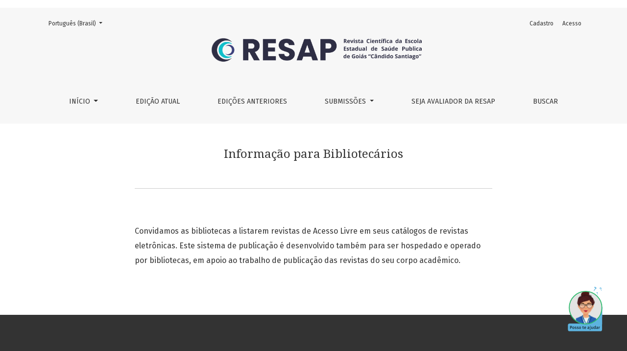

--- FILE ---
content_type: text/html; charset=utf-8
request_url: https://www.revista.esap.go.gov.br/index.php/resap/information/librarians
body_size: 5155
content:



	

<!DOCTYPE html>
<html lang="pt-BR" xml:lang="pt-BR">
<head>
	<meta charset="utf-8">
	<meta name="viewport" content="width=device-width, initial-scale=1.0">
	<title>
		Informação para Bibliotecários
							| Revista Científica da Escola Estadual de Saúde Pública de Goiás *Cândido Santiago*
			</title>
<link href="https://fonts.googleapis.com/icon?family=Material+Icons" rel="stylesheet">
    <link href="https://fonts.googleapis.com/css2?family=Ubuntu:wght@400;500;700&display=swap" rel="stylesheet">
    <link href="https://fonts.googleapis.com/css2?family=Doppio+One&display=swap" rel="stylesheet">
	
<link rel="icon" href="https://www.revista.esap.go.gov.br/public/journals/1/favicon_pt_BR.ico">
<meta name="generator" content="Open Journal Systems 3.2.0.3">

	<link rel="stylesheet" href="https://fonts.googleapis.com/css?family=Droid+Serif:200,200i,400,400i|Fira+Sans:300,300i,400,400i,700,700i" type="text/css" /><link rel="stylesheet" href="https://cdn.jsdelivr.net/npm/bootstrap@4.5.3/dist/css/bootstrap.min.css?v=3.2.0.3" type="text/css" /><link rel="stylesheet" href="https://use.fontawesome.com/releases/v5.6.1/css/all.css?v=3.2.0.3" type="text/css" /><link rel="stylesheet" href="https://www.revista.esap.go.gov.br/index.php/resap/$$$call$$$/page/page/css?name=stylesheet" type="text/css" />
</head>
<body dir="ltr">

<div  class="btn-flutuante"  id="ativarChat" style="width:100px;height:100px;">
	<img  src="https://llm.saude.go.gov.br/susi/static/imagens/materiais/chat/SVG/Chat Hover.svg"  alt="ChatButton"  style="width:100%; height:100%;">
</div>

<header class="main-header">
<p></p>
	<div class="container">

		<div class="sr-only">Informação para Bibliotecários</div>

	<div class="navbar-logo">
		<a href="	https://www.revista.esap.go.gov.br/index.php/resap/index
"><img src="https://www.revista.esap.go.gov.br/public/journals/1/pageHeaderLogoImage_pt_BR.png"alt="##common.pageHeaderLogo.altText##"class="img-fluid"></a>
	</div>

		<nav class="navbar navbar-expand-lg navbar-light">
		<a class="navbar-brand" href="	https://www.revista.esap.go.gov.br/index.php/resap/index
"><img src="https://www.revista.esap.go.gov.br/public/journals/1/pageHeaderLogoImage_pt_BR.png"alt="##common.pageHeaderLogo.altText##"class="img-fluid"></a>
		<button class="navbar-toggler" type="button" data-toggle="collapse" data-target="#main-navbar"
		        aria-controls="main-navbar" aria-expanded="false"
		        aria-label="Alternar navegação">
			<span class="navbar-toggler-icon"></span>
		</button>

		<div class="collapse navbar-collapse justify-content-md-center" id="main-navbar">
																		<ul id="primaryNav" class="navbar-nav">
																					<li class="nav-item nmi_type_custom dropdown">
				<a href="https://www.revista.esap.go.gov.br/index.php/resap/sobre"
					class="nav-link dropdown-toggle"
											id="navMenuDropdown0"
						data-toggle="dropdown"
						aria-haspopup="true"
						aria-expanded="false"
									>
					Início
				</a>
									<div class="dropdown-menu" aria-labelledby="navMenuDropdown0">
																					<a class="dropdown-item" href="https://www.revista.esap.go.gov.br/index.php/resap/about">
									Sobre a revista
								</a>
																												<a class="dropdown-item" href="https://www.revista.esap.go.gov.br/index.php/resap/about/editorialTeam">
									Equipe Editorial
								</a>
																												<a class="dropdown-item" href="https://www.revista.esap.go.gov.br/index.php/resap/avaliadores">
									Corpo de Avaliadores
								</a>
																												<a class="dropdown-item" href="https://www.revista.esap.go.gov.br/index.php/resap/conselho">
									Conselho Editorial
								</a>
																												<a class="dropdown-item" href="https://www.revista.esap.go.gov.br/index.php/resap/announcement">
									Notícias
								</a>
																												<a class="dropdown-item" href="https://www.revista.esap.go.gov.br/index.php/resap/contato">
									Contato
								</a>
																		</div>
							</li>
														<li class="nav-item nmi_type_remote_url">
				<a href="http://www.revista.esap.go.gov.br/index.php/resap"
					class="nav-link"
									>
					Edição Atual
				</a>
							</li>
														<li class="nav-item nmi_type_archives">
				<a href="https://www.revista.esap.go.gov.br/index.php/resap/issue/archive"
					class="nav-link"
									>
					Edições Anteriores
				</a>
							</li>
																					<li class="nav-item nmi_type_submissions dropdown">
				<a href="https://www.revista.esap.go.gov.br/index.php/resap/about/submissions"
					class="nav-link dropdown-toggle"
											id="navMenuDropdown3"
						data-toggle="dropdown"
						aria-haspopup="true"
						aria-expanded="false"
									>
					Submissões
				</a>
									<div class="dropdown-menu" aria-labelledby="navMenuDropdown3">
																					<a class="dropdown-item" href="https://www.revista.esap.go.gov.br/index.php/resap/about/submissions">
									Nova submissão
								</a>
																												<a class="dropdown-item" href="https://www.revista.esap.go.gov.br/index.php/resap/carta-encaminhamento">
									Declaração de Direitos Autorais
								</a>
																												<a class="dropdown-item" href="https://www.revista.esap.go.gov.br/index.php/resap/suplementos">
									Orientações para Submissão de Suplementos
								</a>
																		</div>
							</li>
														<li class="nav-item nmi_type_custom">
				<a href="https://www.revista.esap.go.gov.br/index.php/resap/avaliador"
					class="nav-link"
									>
					Seja Avaliador da RESAP
				</a>
							</li>
														<li class="nav-item nmi_type_search">
				<a href="https://www.revista.esap.go.gov.br/index.php/resap/search/search"
					class="nav-link"
									>
					Buscar
				</a>
							</li>
			</ul>

			
										<ul id="primaryNav-userNav" class="navbar-nav">
														<li class="nav-item nmi_type_user_register">
				<a href="https://www.revista.esap.go.gov.br/index.php/resap/user/register"
					class="nav-link"
									>
					Cadastro
				</a>
							</li>
														<li class="nav-item nmi_type_user_login">
				<a href="https://www.revista.esap.go.gov.br/index.php/resap/login"
					class="nav-link"
									>
					Acesso
				</a>
							</li>
										</ul>

				<div id="languageSmallNav" class="dropdown language-toggle">
		<button class="btn dropdown-toggle" type="button" id="languageToggleMenulanguageSmallNav" data-toggle="dropdown" aria-haspopup="true" aria-expanded="false">
			<span class="sr-only">Mudar o idioma. O atual é:</span>
			Português (Brasil)
		</button>
		<div class="dropdown-menu" aria-labelledby="languageToggleMenulanguageSmallNav">
																			<a class="dropdown-item" href="https://www.revista.esap.go.gov.br/index.php/resap/user/setLocale/en_US?source=%2Findex.php%2Fresap%2Finformation%2Flibrarians">
						English
					</a>
									</div>
	</div>
		</div>
	</nav>

			<ul id="userNav" class="navbar-nav">
														<li class="nav-item nmi_type_user_register">
				<a href="https://www.revista.esap.go.gov.br/index.php/resap/user/register"
					class="nav-link"
									>
					Cadastro
				</a>
							</li>
														<li class="nav-item nmi_type_user_login">
				<a href="https://www.revista.esap.go.gov.br/index.php/resap/login"
					class="nav-link"
									>
					Acesso
				</a>
							</li>
										</ul>


			<div id="languageLargeNav" class="dropdown language-toggle">
		<button class="btn dropdown-toggle" type="button" id="languageToggleMenulanguageLargeNav" data-toggle="dropdown" aria-haspopup="true" aria-expanded="false">
			<span class="sr-only">Mudar o idioma. O atual é:</span>
			Português (Brasil)
		</button>
		<div class="dropdown-menu" aria-labelledby="languageToggleMenulanguageLargeNav">
																			<a class="dropdown-item" href="https://www.revista.esap.go.gov.br/index.php/resap/user/setLocale/en_US?source=%2Findex.php%2Fresap%2Finformation%2Flibrarians">
						English
					</a>
									</div>
	</div>

	</div>
</header>

<div class="container page-information">
	<div class="row page-header justify-content-md-center">
		<div class="col-md-8">
			<h1>Informação para Bibliotecários</h1>
		</div>
	</div>
	<div class="row justify-content-md-center">
		<div class="col-md-8">
			<div class="page-content">
				<p>Convidamos as bibliotecas a listarem revistas de Acesso Livre em seus catálogos de revistas eletrônicas. Este sistema de publicação é desenvolvido também para ser hospedado e operado por bibliotecas, em apoio ao trabalho de publicação das revistas do seu corpo acadêmico. </p>
				<p>
									</p>
			</div>
		</div>
	</div>
</div>

<footer class="site-footer">
	<div class="container site-footer-sidebar" role="complementary"
	     aria-label="Barra lateral">
		<div class="row">
			
		</div>
	</div>
	<div class="container site-footer-content">
		<div class="row">
							<div class="col-md site-footer-content align-self-center">
					<p><strong><img src="https://www.revista.esap.go.gov.br/public/site/images/thiagoricco/assinatura-completa-maro-2023-ses-02.png" alt="" width="350" height="62" /></strong></p>
<p><strong>COORDENAÇÃO DE GESTÃO DO CONHECIMENTO</strong><br /><strong>ESCOLA DE SAÚDE DE GOIÁS</strong><br />Rua 26, 521 - Bairro Santo Antônio<br />Goiânia - Goiás – Brasil<br />CEP: 74853-070<br />Tel: +55 (62) 3201 3437<br />revistaresap@gmail.com<br /><img src="https://www.revista.esap.go.gov.br/public/site/images/thiagoricco/reviso-rpida-9.png" alt="" width="850" height="110" /></p>
				</div>
			
			<div class="col-md col-md-2 align-self-center text-right" role="complementary">
				<a href="https://www.revista.esap.go.gov.br/index.php/resap/about/aboutThisPublishingSystem">
					<img class="footer-brand-image" alt="Sobre este sistema de publicação"
					     src="https://www.revista.esap.go.gov.br/templates/images/ojs_brand_white.png">
				</a>
			</div>
		</div>
	</div>
</footer><!-- pkp_structure_footer_wrapper -->


<div id="loginModal" class="modal fade" tabindex="-1" role="dialog">
	<div class="modal-dialog" role="document">
		<div class="modal-content">
			<div class="modal-body">
				<button type="button" class="close" data-dismiss="modal" aria-label="Close">
					<span aria-hidden="true">&times;</span>
				</button>
							<form class="form-login" method="post" action="https://www.revista.esap.go.gov.br/index.php/resap/login/signIn">
	<input type="hidden" name="csrfToken" value="8e24c66e781bdf9b7b786c5a1c34cc03">
	<input type="hidden" name="source" value=""/>

	<fieldset>
		<div class="form-group form-group-username">
			<label for="usernameModal">
				Usuário
				<span class="required" aria-hidden="true">*</span>
				<span class="sr-only">
					Obrigatório
				</span>
			</label>
			<input type="text" class="form-control" name="username" id="usernameModal" value=""
			       maxlength="32" required>
		</div>
		<div class="form-group form-group-password">
			<label for="passwordModal">
				Senha
				<span class="required" aria-hidden="true">*</span>
				<span class="sr-only">
					Obrigatório
				</span>
			</label>
			<input type="password" class="form-control" name="password" id="passwordModal" value=""
			       maxlength="32" required>
		</div>
		<div class="row">
			<div class="col-md-6">
				<div class="form-group form-group-forgot">
					<small class="form-text">
						<a href="https://www.revista.esap.go.gov.br/index.php/resap/login/lostPassword">
							Esqueceu a senha?
						</a>
					</small>
				</div>
			</div>
			<div class="col-md-6">
				<div class="form-group form-check form-group-remember">
					<input type="checkbox" class="form-check-input" name="remember" id="rememberModal" value="1"
					       checked="$remember">
					<label for="rememberModal" class="form-check-label">
						<small class="form-text">
							Mantenha-me conectado
						</small>
					</label>
				</div>
			</div>
		</div>
		<div class="form-group form-group-buttons">
			<button class="btn btn-primary" type="submit">
				Acesso
			</button>
		</div>
					<div class="form-group form-group-register">
				Não possui registro?
								<a href="https://www.revista.esap.go.gov.br/index.php/resap/user/register?source=">
					Registrar-se aqui
				</a>
			</div>
			</fieldset>
</form>
			</div>
		</div>
	</div>
</div>

<script src="https://code.jquery.com/jquery-3.5.1.min.js?v=3.2.0.3" type="text/javascript"></script><script src="https://cdn.jsdelivr.net/npm/popper.js@1.16.1/dist/umd/popper.min.js?v=3.2.0.3" type="text/javascript"></script><script src="https://cdn.jsdelivr.net/npm/bootstrap@4.5.3/dist/js/bootstrap.min.js?v=3.2.0.3" type="text/javascript"></script><script src="https://www.revista.esap.go.gov.br/plugins/themes/healthSciences/js/main.js?v=3.2.0.3" type="text/javascript"></script><script src="https://www.revista.esap.go.gov.br/plugins/themes/healthSciences/libs/jquery-ui.min.js?v=3.2.0.3" type="text/javascript"></script><script src="https://www.revista.esap.go.gov.br/plugins/themes/healthSciences/libs/tag-it.min.js?v=3.2.0.3" type="text/javascript"></script>


<link href="https://fonts.googleapis.com/icon?family=Material+Icons" rel="stylesheet">
<script src="https://cdnjs.cloudflare.com/ajax/libs/materialize/1.0.0/js/materialize.min.js"></script>
<script src="https://cdn.jsdelivr.net/npm/axios/dist/axios.min.js"></script>
<script type="module">
	import ChatConfig from 'https://www.revista.esap.go.gov.br/plugins/themes/healthSciences/js/config_susi.js?t=20062024';
	import ChatModule from 'https://www.revista.esap.go.gov.br/plugins/themes/healthSciences/js/susiModule.js?t=171020242';
	const  chatModule = new  ChatModule(ChatConfig);
	document.getElementById('ativarChat').addEventListener('click', () => {
          document.getElementById('chatPopup').style.display = 'block';
          })
</script>
</body>
</html>


--- FILE ---
content_type: text/css
request_url: https://www.revista.esap.go.gov.br/public/journals/1/chat.css?t=20062024
body_size: 2727
content:
:root {
    --cor-principal: #5db3df;
    --cor-texto-principal: black;
    --cor-bloco-resposta: #fff6de;
    --cor-bloco-pergunta: #9ed1ec;
    --sb-track-color: #929292;
    --sb-thumb-color: #3e3e3e;
    --sb-size: 6px;    
}

/* @font-face {
    font-family: 'Ubuntu';
    src: local('Ubuntu'), 
         url('static/fontes/Ubuntu/Ubuntu-Regular.ttf') format('truetype'),
         url('static/fontes/Ubuntu/Ubuntu-Italic.ttf') format('truetype'),
         url('static/fontes/Ubuntu/Ubuntu-light.ttf') format('truetype'),
         url('static/fontes/Ubuntu/Ubuntu-LightItalic.ttf') format('truetype'),
         url('static/fontes/Ubuntu/Ubuntu-Medium.ttf') format('truetype'),
         url('static/fontes/Ubuntu/Ubuntu-MediumItalic.ttf') format('truetype'),
         url('static/fontes/Ubuntu/Ubuntu-Bold.ttf') format('truetype'),
         url('static/fontes/Ubuntu/Ubuntu-BoldItalic.ttf') format('truetype');
    font-weight: normal;
  }
  
@font-face {
    font-family: 'Doppio One';
    src: local('Doppio One'), 
         url('static/fontes/Doppio_One/DoppioOne-Regular.ttf') format('truetype');
    font-weight: normal;
  } */

/* fallback */
.chat-popup {
    position: fixed;
    bottom: 0;
    right: 15px;
    z-index: 3000;
    width: 350px;
    height: 500px;
    background-color: white;
    box-shadow: 0 4px 6px rgba(0,0,0,0.1);
    flex-direction: column;
    font-family: Arial, sans-serif;
    border-radius: 15px 15px 0 0;
}


.chat-header {
    background-color: var(--cor-principal);
    padding: 10px;
    display: flex;
    align-items: center;
    justify-content: space-between; 
    position: relative;
    border-radius: 15px 15px 0 0;
    z-index: 3001; 
}


.chat-header-title {
    color: var(--cor-texto-principal);
    margin-left: 140px;
    font-size: 20px;
    font-family: 'Doppio One', sans-serif;
}

.chat-header .chat-close-btn {
    position: absolute;
    top: 10px;
    right: 10px;
    background: none;
    border: none;
    color: var(--cor-texto-principal);
    font-size: 25px;
    cursor: pointer;
    padding: 0;
}

.susi-image {
    position: absolute;
    top: -35px; 
    left:-35px; 
    height: 100px; 
    width: 100px; 
    z-index: 3010; 
}

.chat-messages {
    overflow-y: auto;
    background-color: #ECE5DD; 
    border-bottom-left-radius: 0px; 
    border-bottom-right-radius: 0px; 
    height: 360px;
    overflow-y: auto; 
    overflow-x: hidden;
    flex-grow: 0; 
    margin: 0;
    padding: 10px;
}

.chat-messages::-webkit-scrollbar {
    width: var(--sb-size);
}
  
.chat-messages::-webkit-scrollbar-track {
    background: var(--sb-track-color);
    border-radius: 3px;
}
  
.chat-messages::-webkit-scrollbar-thumb {
    background: var(--sb-thumb-color);
    border-radius: 3px;
    border: 1px solid black;
}
  
@supports not selector(::-webkit-scrollbar) {
    .chat-messages {
        scrollbar-color: var(--sb-thumb-color)
                       var(--sb-track-color);
    }
}

.chat-input-container {
    display: flex;
    justify-content: space-between; 
    align-items: center; 
    padding: 10px;
    border-top: 1px solid #ccc; 
}

textarea {
    width: 100%;
    padding: 10px;
    margin-right: 10px; 
    border: 1px solid #ccc;
    background: white;
    resize: none; 
    border-radius: 20px;
    box-sizing: border-box;
    outline: none; 
    font-size: 14px;
    flex-grow: 1;
    margin-right: 10px;
}

button#chat-btn_enviar {
    background: transparent;
    border: none;
    cursor: pointer;
    padding: 8px 16px;
    margin: 0; 
    font-size: 16px;
    line-height: 1;
}

button#chat-close-btn {
    background: transparent;
    right: 20px;
    color: var(--cor-texto-principal);
    border: none;
    cursor: pointer;
}

.chat-close-btn:hover,
.chat-close-btn:focus {
    color: red;
    text-decoration: none;
    cursor: pointer;
}

.chat-input-container .material-icons {
    left: 10px;
    font-size: 25px;
    background: transparent;
}

#chat-mensagens .s1 {
    text-align: center;
}

#chat-mensagens .s1 .badge {
    margin-left: 0;
    float:none;
    display: block;
}

#chat-mensagens .s1 .badge::after {
    content: '';
}

#chat-mensagens .mensagem {
    padding-top:10px;
    padding-bottom: 10px;
    font-size:16px;
    line-height: 130%!important;
    font-family: 'Ubuntu', sans-serif;
}


#chat-mensagens #text {
    border: solid 1px #dddddd;
    border-radius: 10px;
    padding:10px;
    background: #ffffff;
    position: relative;
}

#chat-mensagens .resposta  #text {
    float:left;
    margin-top: 2%;
    width: 75%;
    background-color: var(--cor-bloco-resposta);
}

#chat-mensagens .pergunta  #text {
    float:right;
    /* margin-top: 2%; */
    width: 75%;
    background: var(--cor-bloco-pergunta) !important;
    color: var(--cor-texto-principal);
}

#chat-mensagens p {
    margin: 10 !important;
    text-align: left;
}

#chat-mensagens .resposta .icone {
    float:left;
    width: 25%;
}

#chat-mensagens .resposta #text:before {
    top: 10px;
    bottom: auto;
    left: -15px;
    border-width: 10px 15px 10px 0;
    border-color: transparent #ddd;
    content: "";
    position: absolute;
    border-style: solid;
    display: block;
    width: 0;
}

#chat-mensagens .resposta #text:after {
    top: 12px;
    bottom: auto;
    left: -13px;
    border-width: 8px 13px 8px 0;
    border-color: transparent var(--cor-bloco-resposta);
    content: "";
    position: absolute;
    border-style: solid;
    display: block;
    width: 0;
}

#chat-mensagens .pergunta  #text:before {
    top: 10px;
    bottom: auto;
    right: -10px;
    border-width: 10px 0 15px 10px;
    border-color: transparent #ddd;
    content: "";
    position: absolute;
    border-style: solid;
    display: block;
    width: 0;
}

#chat-mensagens .pergunta  #text:after {
    top: 12px;
    bottom: auto;
    right: -8px;
    border-width: 8px 0 13px 8px;
    border-color: transparent var(--cor-bloco-pergunta);
    content: "";
    position: absolute;
    border-style: solid;
    display: block;
    width: 0;
}

#chat-mensagens .pergunta .hora {
    display: block;
    font-size: 12px;
    color: var(--sb-thumb-color);
    float: left;
}

#chat-mensagens .resposta .hora {
    display: block;
    font-size: 12px;
    color: var(--sb-thumb-color);
    float: right;
}

/* Configuração dos ícones de avaliação da resposta*/

.chat-eval-icons i {
    cursor: pointer;
    margin: 0 5px;
    font-size: 1.5rem;
    color: #ccc;
}

.chat-eval-icons i:hover {
    color: var(--cor-principal); 
}

.chat-eval-icons i.active {
    color: var(--cor-principal); 
}

/* Configuração do chat digitando */

.chat-typing-indicator {
    display: none; 
    justify-content: center;
    align-items: center;
}

.chat-typing-dot {
    width: 8px;
    height: 8px;
    border-radius: 50%;
    background-color: #9E9E9E;
    display: inline-block;
    margin: 0 2px;
    animation: typing 1.4s infinite;
}

.chat-typing-dot:nth-child(1) { animation-delay: 0s; }
.chat-typing-dot:nth-child(2) { animation-delay: 0.2s; }
.chat-typing-dot:nth-child(3) { animation-delay: 0.4s; }

@keyframes typing {
    0% { transform: translateY(0); }
    28% { transform: translateY(-6px); }
    44% { transform: translateY(0); }
}

@media only screen and (max-width: 425px) {
    .chat-popup {
        width: 100%;
        height: 100%;  
        margin-bottom: 0;    
        z-index: 3000;  
        right: 0;
    }
    .chat-messages {
        height: 76vh;
    }
}

#ativarChat {
    background: none;
    color: #0645AD;
    padding: 0;
    border: none;
    text-decoration: underline;
    cursor: pointer;
    display: inline;
    margin: 0;
    font-family: inherit;
    font-size: inherit;
}

.btn-flutuante {
    position: fixed;
    width: 100px;
    height: 100px;
    bottom: 40px;
    right: 40px;
    cursor: pointer;
    z-index: 1000;
}


--- FILE ---
content_type: application/javascript
request_url: https://www.revista.esap.go.gov.br/plugins/themes/healthSciences/js/config_susi.js?t=20062024
body_size: 1332
content:
var ChatConfig = {
    CSS_CONFIG: "https://www.revista.esap.go.gov.br/public/journals/1/chat.css?t=20062024",
    PERGUNTAS_EXEMPLO: "https://www.revista.esap.go.gov.br/plugins/themes/healthSciences/js/perguntas.js", // caminho do arquivo com exemplos de perguntas funcionais
    INDICE_RETRIEVAL: "susi-ojs-resap", // codigo de identificação do indice de retrieval (ex: susi-painel- + Codigo do painel no munka, etc.)
    INDICE_LOG: "log_rags",
    TIPO_INDEXADOR: "elasticsearch", // indexador padronizado do projeto (ex: elasticsearch, ChromaDB, etc.)
    PRODUTO: "susi", // nome do produto
    BUCKET: "susi-geral", // nome do bucket (ex: sei-processos-ses, susi-paineis, etc.)
    ADD_REFERENCE: true,
    RAILS: true,

    // URLS
    URL_CONTEXT: "https://llm.saude.go.gov.br/susi/getContext",
    URL_CONTEXT_RAILS: "https://llm.saude.go.gov.br/susi/getContextRails",
    URL_RESPONSE: "https://llm.saude.go.gov.br/susi/getResponse",
    URL_RESPONSE_RAILS: "https://llm.saude.go.gov.br/susi/getResponseRails",

    // URLS DESENVOLVIMENTO
    // URL_CONTEXT: "http://localhost:8000/getContext",
    // URL_RESPONSE: "http://localhost:8000/getResponse",
    // URL_CONTEXT_RAILS: "http://localhost:8000/getContextRails",
    // URL_RESPONSE_RAILS: "http://localhost:8000/getResponseRails",
}

export default ChatConfig


--- FILE ---
content_type: application/javascript
request_url: https://www.revista.esap.go.gov.br/plugins/themes/healthSciences/js/susiModule.js?t=171020242
body_size: 21203
content:
class ChatModule {
    constructor(config) {
        this.config = config;
        this.init();
        this.perguntas = {}
    }

    async init() {
        if (this.config.PERGUNTAS_EXEMPLO) {
            const perguntasModule = await import(this.config.PERGUNTAS_EXEMPLO);
            this.perguntas_exemplo = perguntasModule.default;
            this.perguntaAleatoria = this.perguntas_exemplo[Math.floor(Math.random() * this.perguntas_exemplo.length)];
        }

        this.loadCSS(this.config.CSS_CONFIG);
        this.initChat();
        this.setupEventListeners();
    }

    initChat() {
        let mensagemInicial;

        if (this.perguntas_exemplo) {
            mensagemInicial = `<p>Olá! Sou a Susi, uma assistente virtual que te ajuda com assuntos relacionados a esta página web. Tente fazer perguntas como <b>"${this.perguntaAleatoria}"</b> e eu vou te responder. É importante lembrar que, como sou uma inteligência artificial, qualquer informação que eu te der precisa ser verificada!</p>`;
        } else {
            mensagemInicial = `<p>Olá! Sou a Susi, uma assistente virtual que te ajuda com assuntos relacionados a esta página web. É importante lembrar que, como sou uma inteligência artificial, qualquer informação que eu te der precisa ser verificada!</p>`;
        }

        const chatHTML = `
        <div id="chatPopup" class="chat-popup">
        <img src="https://llm.saude.go.gov.br/susi/static/imagens/materiais/chat/SVG/Chat%20Default.svg" alt="Susi" class="susi-image">
            <div class="chat-header">
                <span class="chat-header-title">Susi</span>
                <button class="material-icons" id="chat-close-btn">close</button>
            </div>
            <div id="chat-mensagens" class="chat-messages">
                <div class="row mensagem" id="msg0">
                    <div class="col s10 resposta">
                        <div id="text">
                            ${mensagemInicial}
                        </div>
                    </div>
                </div>
                <!-- Outras mensagens serão exibidas aqui -->
            </div>
            <div class="chat-input-container">
                <textarea id="pergunta" placeholder="Faça uma pergunta..."></textarea>
                <button id="chat-btn_enviar">
                    <i class="material-icons">send</i>
                </button>
            </div>
        </div>
        `;
        document.body.insertAdjacentHTML("beforeend", chatHTML);
        this.chatPopup = document.getElementById('chatPopup');
        this.chatPopup.style.display = 'none';
    }

    loadCSS(href) {
        const cssLink = document.createElement("link");
        cssLink.href = href;
        cssLink.rel = "stylesheet";
        cssLink.type = "text/css";
        document.head.appendChild(cssLink);
    }

    setupEventListeners() {
        this.initLikeDislikeReportEvents();

        // Evento de clique para abrir o chat
        document.getElementById('ativarChat').addEventListener('click', () => {
            this.chatPopup.style.display = 'block';
        })

        // Evento de clique para fechar o chat
        this.chatPopup.querySelector('.chat-header button').addEventListener('click', () => {
            this.chatPopup.style.display = 'none';
        });

        // Evento de clique para enviar a pergunta
        const enviarBtn = this.chatPopup.querySelector('#chat-btn_enviar');
        enviarBtn.addEventListener('click', () => this.processarPergunta());

        // Evento de tecla Enter para enviar a pergunta
        const textarea = this.chatPopup.querySelector('#pergunta');

        textarea.addEventListener('keydown', (event) => {
            if (event.key === 'Enter' && !event.shiftKey) {
                event.preventDefault();
                this.processarPergunta();
            }
        });
    }

    initLikeDislikeReportEvents() {
        // Alternar a classe 'active' e outros comportamentos para ícones
        $(document).on('click', '.like-icon, .dislike-icon, .report-icon', (event) => {
            const $target = $(event.currentTarget);
            const iconClass = $target.attr('class').split(' ')[2];
            const messageId = $target.closest('.mensagem').attr('id');
            const isLikeIcon = iconClass === 'like-icon';
            const isDislikeIcon = iconClass === 'dislike-icon';
            const isReportIcon = iconClass === 'report-icon';

            if (isLikeIcon || isDislikeIcon) {
                const alreadyActive = $target.hasClass('active');
                $target.toggleClass('active');
                $target.siblings('.like-icon, .dislike-icon').removeClass('active');

                const likeStatus = isLikeIcon && !alreadyActive;
                const dislikeStatus = isDislikeIcon && !alreadyActive;

                this.atualizarStatusLog(messageId, likeStatus, dislikeStatus, '');
            }

            if (isReportIcon) {
                const instance = M.Modal.getInstance($('#modalReport'));
                instance.open();
                $('#modalReport').data('messageId', messageId);
            }
        });
    }

    getHora() {
        return Intl.DateTimeFormat('pt-BR', { hour: 'numeric', minute: 'numeric' }).format(new Date());
    }

    criarEstruturaPergunta(id, hora) {
        return "<div class='row mensagem' id='" + id + "'>" +
            "<div class='col s10 pergunta'>" +
            "<div id='text'><p></p><span class='hora'>" + hora + "</span></div>" +
            "</div>" +
            "</div>";
    }

    enviarPergunta(id, texto) {
        const mensagensDiv = $('#chat-mensagens');
        const hora = this.getHora();
        const estrutura = this.criarEstruturaPergunta(id, hora);
        mensagensDiv.append(estrutura);
        $("#" + id + " #text p").text(texto);
        mensagensDiv.animate({ scrollTop: mensagensDiv.prop("scrollHeight") }, 500);
    }

    criarEstruturaResposta(id, hora) {
        return `
            <div class="row mensagem" id="${id}">
                <div class="col s10 resposta">
                    <div id="text">
                        <div class="chat-typing-indicator" style="display: none;">
                            <span class="chat-typing-dot"></span>
                            <span class="chat-typing-dot"></span>
                            <span class="chat-typing-dot"></span>
                        </div>
                        <p style="display: none;"></p> 
                        <div class="avaliacao-hora" style="display: none;">
                            <span class="chat-eval-icons">
                                <i class="material-icons tooltiped like-icon" data-message-id="${id}" data-tooltip="Boa resposta">thumb_up</i>
                                <i class="material-icons tooltiped dislike-icon" data-message-id="${id}" data-tooltip="Resposta ruim">thumb_down</i>
                            </span>
                            <span class="hora">${hora}</span>
                        </div>
                    </div>
                </div>
            </div>
        `;
    }

    enviarResposta(id, texto) {
        const mensagensDiv = $('#chat-mensagens');
        const hora = this.getHora();
        const estrutura = this.criarEstruturaResposta(id, hora);
        mensagensDiv.append(estrutura);
        $("#" + id + " #text p").text(texto);
        $("#" + id + " #digitando").addClass("chat-typing-indicator");
        $("#" + id + " #digitando").html(`
            <div class="chat-typing-dot"></div>
            <div class="chat-typing-dot"></div>
            <div class="chat-typing-dot"></div>
        `);
        mensagensDiv.animate({ scrollTop: mensagensDiv.prop("scrollHeight") }, 500);
        this.inicializarTooltips();
    }

    iniciarAnimacaoDigitacao(id) {
        const mensagensDiv = $('#chat-mensagens');
        const hora = this.getHora();
        const estrutura = this.criarEstruturaResposta(id, hora);
        mensagensDiv.append(estrutura);
        $(`#${id} .chat-typing-indicator`).show();
        mensagensDiv.animate({ scrollTop: mensagensDiv.prop("scrollHeight") }, 500);
    }

    finalizarAnimacaoDigitacao(id, texto, htmlReferencias = '') {
        const mensagemDiv = $(`#${id}`);
        mensagemDiv.find('.chat-typing-indicator').hide();
    
        if (htmlReferencias) {
            texto += ` ${htmlReferencias}`;
        }
    
        texto = texto.replace(/\n/g, '<br>');
        
        mensagemDiv.find('p').html(texto).show();
        
        mensagemDiv.find('.avaliacao-hora').show();
        this.inicializarTooltips();
    }
    

    inicializarTooltips() {
        var tooltipElems = document.querySelectorAll('.tooltipped');
        var tooltipInstances = M.Tooltip.init(tooltipElems);
    }

    extrairInformacoes(retrieval) {
        return retrieval.map(item => {
            return {
                pdf_id: item._source.pdf_id,
                arquivo: item._source.arquivo,
                texto: item._source.chunks

            };
        });
    }

    async armazenarLog(produto, tipo_indexador, indice_log, indice_retrieval, id, pergunta, resposta, retrieval) {
        const logData = {
            produto: produto,
            tipo_indexador: tipo_indexador,
            indice_log: indice_log,
            indice_retrieval: indice_retrieval,
            id: id,
            pergunta: pergunta,
            resposta: resposta,
            like: false,
            dislike: false,
            reportTxt: '',
            retrieval: retrieval
        };

        try {
            const response = await fetch('https://llm.saude.go.gov.br/susi/armazenar-log/', {
                method: 'POST',
                headers: {
                    'Content-Type': 'application/json'
                },
                body: JSON.stringify(logData)
            });
            const data = await response.json();
            // console.log('Log armazenado:', data);
            this.perguntas[id] = { indice_log: indice_log, id: id };

        } catch (error) {
            console.error('Erro ao armazenar log:', error);
        }
    }

    async atualizarStatusLog(id, like, dislike, reportTxt) {
        var indice_log = this.perguntas[id] ? this.perguntas[id].indice_log : null;
        if (!indice_log) {
            console.error('Índice não encontrado para a pergunta com ID:', id);
            return;
        }

        const statusData = {
            like: like,
            dislike: dislike,
            reportTxt: reportTxt
        };

        try {
            const response = await fetch(`https://llm.saude.go.gov.br/susi/atualizar-status-log/${indice_log}/${id}`, {
                method: 'POST',
                headers: {
                    'Content-Type': 'application/json'
                },
                body: JSON.stringify(statusData)
            });
            const data = await response.json();
            console.log('Status atualizado:', data);
        } catch (error) {
            console.error('Erro ao atualizar status:', error);
        }
    }

    async criarAcordeaoDocumentos(documentos) {
        var acordeaoHtml = '<ul class="collapsible popout" data-collapsible="accordion">';
        var indice_base = this.config.INDICE_RETRIEVAL;
        var bucket = this.config.BUCKET;

        for (const [index, doc] of documentos.entries()) {
            var tituloDocumento = doc.arquivo.replace('.pdf', '').replace('.PDF', '').toUpperCase();
            var resumo = doc.texto;

            try {
                const response = await fetch('https://llm.saude.go.gov.br/susi/getPresignedUrl', {
                    method: 'POST',
                    headers: {
                        'Content-Type': 'application/json',
                    },
                    body: JSON.stringify({
                        bucket: bucket,
                        object_name: indice_base + '/' + doc.arquivo
                    })
                });

                if (!response.ok) {
                    throw new Error(`Erro ao obter URL presignado: ${response.statusText}`);
                }

                const data = await response.json();
                var link = data.url;

                acordeaoHtml += `
                <li>
                        <div class="collapsible-header">
                        <i class="material-icons">description</i>
                            ${index + 1} - ${tituloDocumento}
                        </div>
                        <div class="collapsible-body">
                            <span><strong>Documento N°:</strong> ${doc.pdf_id}</span>
                            <p>${resumo}</p>
                            <div class="center-align">
                                <a href="${link}" class="waves-effect waves-light btn-small" target="_blank">
                                <i class="material-icons right">open_in_new</i>Acessar Arquivo Original
                                </a>
                            </div>
                            </div>
                    </li>
                    `;
            } catch (error) {
                console.error("Falha ao carregar URL presignado", error);
            }
        }

        acordeaoHtml += '</ul>';

        return acordeaoHtml;
    }

    async gerarHtmlDeReferencias(referencias) {
        const referenciasUnicas = [...new Set(referencias)];
    
        const htmlReferencias = referenciasUnicas.map((ref, index) => {
            const superIndice = this.converterIndiceParaSuperIndice(index + 1);
            return `<a href="${ref}" target="_blank">${superIndice}</a>`;
        }).join(" ");
    
        return htmlReferencias;
    }
    
    converterIndiceParaSuperIndice(numero) {
        const superIndices = ["⁰", "¹", "²", "³", "⁴", "⁵", "⁶", "⁷", "⁸", "⁹"];
        return String(numero).split("").map(digito => superIndices[+digito] || digito).join("");
    }

    async processarPergunta() {
        $('#chat-mensagens').empty();
        var perguntas_exemplo = this.perguntas_exemplo || false;
        var addReference = this.config.ADD_REFERENCE || false;
        var rails = this.config.RAILS !== undefined ? this.config.RAILS : false;

        // Define urlContext e urlResponse com base no valor de RAILS
        var urlContext = rails ? this.config.URL_CONTEXT_RAILS : this.config.URL_CONTEXT;
        var urlResponse = rails ? this.config.URL_RESPONSE_RAILS : this.config.URL_RESPONSE;

        var textoUsuario = this.chatPopup.querySelector('#pergunta').value;
        var indice_retrieval = this.config.INDICE_RETRIEVAL;
        var indice_log = this.config.INDICE_LOG;
        var tipo_indexador = this.config.TIPO_INDEXADOR;
        var produto = this.config.PRODUTO;
        var retrieval_size = 50;
        var filter_context = true;

        if (!textoUsuario.trim()) {
            alert("Por favor, digite algo.");
            return;
        }

        var uniqueIdPergunta = "pergunta_" + produto + "_" + indice_retrieval + "_" + new Date().getTime();
        var uniqueIdResposta = "resposta_" + produto + "_" + indice_retrieval + "_" + new Date().getTime();

        this.enviarPergunta(uniqueIdPergunta, textoUsuario);
        this.iniciarAnimacaoDigitacao(uniqueIdResposta)

        document.getElementById('pergunta').disabled = true;
        document.getElementById('chat-btn_enviar').disabled = true;

        const getcontexto = await axios.post(urlContext, {
            message: textoUsuario,
            indice: indice_retrieval,
            tipo_indexador: tipo_indexador,
            retrieval_size: retrieval_size
        });
        var contexto = getcontexto.data.context;
        var retrieval = getcontexto.data.reranked_retrieval;
        var referencias = getcontexto.data.references;
        var documentosRecuperados = this.extrairInformacoes(retrieval);

        var htmlReferencias = await this.gerarHtmlDeReferencias(referencias);

        var messages = [
            {
                "role": "system",
                "content": "Você é a Susi, uma assistente virtual da Secretaria de Saúde do Estado de Goiás. Sua função é auxiliar pessoas com dúvidas pontuais."
            },
            {
                "role": "user",
                "content": textoUsuario
            },
            {
                "role": "system",
                "content": `Contexto Recuperado:\n${contexto}`
            },
            {
                "role": "user",
                "content": `Com base no contexto acima, responda: ${textoUsuario}`
            }
        ];
        
        // console.log('Mensagem do usuário:', textoUsuario);
        // console.log('Contexto:', contexto);
        // console.log('Exemplos:', perguntas_exemplo);

        try {
            if (rails) {
                const response = await axios.post(urlResponse, {messages: messages,
                                                                query: textoUsuario,
                                                                context: contexto,
                                                                examples: perguntas_exemplo,
                                                                filter_context: filter_context,
                                                                });
                                                        
                const mensagensEspecificas = [
                "Desculpe, não consegui recuperar informações relevantes para responder sua pergunta. Tente reformular a escrita para que eu consiga entender melhor. Se este problema persistir, é possível que eu ainda não tenha o conhecimento necessário para responder esta solicitação.",
                "Acredito que a pergunta enviada está fora do meu escopo de atuação. Se você acha que houve algum mal entendido, tente reformular sua pergunta para que eu consiga entender melhor.",
                "Desculpe, não consegui gerar uma resposta adequada para sua pergunta. Tente reformular a escrita para que eu consiga entender melhor. Se este problema persistir, é possível que eu ainda não tenha o conhecimento necessário para responder esta solicitação."
                ];                                               
                if (response.data && response.data.response) {
                    if (
                        mensagensEspecificas.includes(response.data.response) ||
                        response.data.response.startsWith("Erro ao gerar resposta:")
                    ) {
                        var addReference = false;
                    }
                    if (addReference) {
                        this.finalizarAnimacaoDigitacao(uniqueIdResposta, response.data.response, htmlReferencias);
                    } else {
                        this.finalizarAnimacaoDigitacao(uniqueIdResposta, response.data.response);
                    }
                    this.armazenarLog(produto,
                                    tipo_indexador,
                                    indice_log,
                                    indice_retrieval,
                                    uniqueIdResposta,
                                    textoUsuario,
                                    response.data.response,
                                    documentosRecuperados);
            
                } else if (!response.data || !response.data.response) {
                    alert("Resposta vazia do servidor.");
                }
            }
            else {
                const response = await axios.post(urlResponse, {
                    message: messages,
                    context: contexto,
                    examples: perguntas_exemplo,
                });
                if (response.data && response.data.response) {                    
                    if (addReference) {
                        this.finalizarAnimacaoDigitacao(uniqueIdResposta, response.data.response, htmlReferencias);
                    } else {
                        this.finalizarAnimacaoDigitacao(uniqueIdResposta, response.data.response);
                    }
                    this.armazenarLog(produto,
                                    tipo_indexador,
                                    indice_log,
                                    indice_retrieval,
                                    uniqueIdResposta,
                                    textoUsuario,
                                    response.data.response,
                                    documentosRecuperados);
                }
                else if (!response.data || !response.data.response) {
                    alert("Resposta vazia do servidor.");
                }
            }
        } catch (error) {
            console.error("Erro ao enviar a pergunta:", error);
            alert("Erro ao enviar a pergunta. Tente novamente.");
        }   

        document.getElementById('pergunta').disabled = false;
        document.getElementById('chat-btn_enviar').disabled = false;
        document.getElementById('pergunta').value = '';
    }
}

export default ChatModule;

--- FILE ---
content_type: image/svg+xml
request_url: https://llm.saude.go.gov.br/susi/static/imagens/materiais/chat/SVG/Chat%20Hover.svg
body_size: 958807
content:
<svg width="135" height="165" viewBox="0 0 135 165" fill="none" xmlns="http://www.w3.org/2000/svg" xmlns:xlink="http://www.w3.org/1999/xlink">
<rect x="17" y="135" width="115" height="26" rx="6" fill="#5DB3DF"/>
<path d="M24.2441 143.245H28.1133C28.3229 143.245 28.5348 143.261 28.749 143.293C28.9632 143.325 29.1683 143.386 29.3643 143.478C29.5602 143.564 29.7425 143.683 29.9111 143.833C30.0798 143.983 30.2279 144.177 30.3555 144.414C30.4831 144.646 30.5811 144.929 30.6494 145.262C30.7223 145.594 30.7588 145.984 30.7588 146.431C30.7588 146.877 30.7201 147.267 30.6426 147.6C30.5651 147.928 30.4603 148.208 30.3281 148.44C30.196 148.673 30.041 148.862 29.8633 149.008C29.6855 149.154 29.4964 149.27 29.2959 149.356C29.0954 149.438 28.888 149.495 28.6738 149.527C28.4642 149.555 28.2568 149.568 28.0518 149.568H25.8848V153H24.2441V143.245ZM27.8604 148.044C28.1064 148.044 28.3047 148.003 28.4551 147.921C28.61 147.839 28.7308 147.725 28.8174 147.579C28.9085 147.433 28.9701 147.262 29.002 147.066C29.0339 146.87 29.0498 146.659 29.0498 146.431C29.0498 146.207 29.0339 145.995 29.002 145.795C28.9701 145.594 28.9085 145.419 28.8174 145.269C28.7308 145.114 28.61 144.993 28.4551 144.906C28.3047 144.815 28.1064 144.77 27.8604 144.77H25.8848V148.044H27.8604ZM31.9551 149.391C31.9551 148.78 32.0212 148.24 32.1533 147.771C32.2855 147.297 32.4906 146.898 32.7686 146.574C33.0511 146.251 33.4066 146.005 33.835 145.836C34.2633 145.667 34.776 145.583 35.373 145.583C35.9701 145.583 36.4827 145.667 36.9111 145.836C37.3441 146.005 37.6995 146.251 37.9775 146.574C38.2555 146.898 38.4606 147.297 38.5928 147.771C38.7249 148.24 38.791 148.78 38.791 149.391C38.791 150.001 38.7249 150.546 38.5928 151.024C38.4606 151.498 38.2555 151.897 37.9775 152.221C37.6995 152.544 37.3441 152.79 36.9111 152.959C36.4827 153.128 35.9701 153.212 35.373 153.212C34.776 153.212 34.2633 153.128 33.835 152.959C33.4066 152.79 33.0511 152.544 32.7686 152.221C32.4906 151.897 32.2855 151.498 32.1533 151.024C32.0212 150.546 31.9551 150.001 31.9551 149.391ZM35.373 151.838C35.7331 151.838 36.0247 151.785 36.248 151.681C36.4714 151.571 36.6445 151.414 36.7676 151.209C36.8906 150.999 36.9727 150.744 37.0137 150.443C37.0592 150.138 37.082 149.787 37.082 149.391C37.082 148.999 37.0592 148.652 37.0137 148.352C36.9727 148.046 36.8906 147.791 36.7676 147.586C36.6445 147.376 36.4714 147.219 36.248 147.114C36.0247 147.005 35.7331 146.95 35.373 146.95C35.0176 146.95 34.7282 147.005 34.5049 147.114C34.2816 147.219 34.1061 147.376 33.9785 147.586C33.8555 147.791 33.7712 148.046 33.7256 148.352C33.6846 148.652 33.6641 148.999 33.6641 149.391C33.6641 149.787 33.6846 150.138 33.7256 150.443C33.7712 150.744 33.8555 150.999 33.9785 151.209C34.1061 151.414 34.2816 151.571 34.5049 151.681C34.7282 151.785 35.0176 151.838 35.373 151.838ZM40.2266 151.612C40.4271 151.658 40.6504 151.699 40.8965 151.735C41.1061 151.767 41.3522 151.795 41.6348 151.817C41.9219 151.84 42.2363 151.852 42.5781 151.852C42.9518 151.852 43.248 151.838 43.4668 151.811C43.6855 151.783 43.8496 151.738 43.959 151.674C44.0729 151.605 44.1458 151.514 44.1777 151.4C44.2096 151.286 44.2256 151.143 44.2256 150.97C44.2256 150.879 44.2188 150.797 44.2051 150.724C44.196 150.646 44.1686 150.578 44.123 150.519C44.082 150.455 44.0182 150.402 43.9316 150.361C43.8496 150.316 43.738 150.282 43.5967 150.259L42.0859 149.979C41.7396 149.919 41.4479 149.84 41.2109 149.739C40.974 149.639 40.7826 149.507 40.6367 149.343C40.4954 149.174 40.3929 148.969 40.3291 148.728C40.2699 148.481 40.2402 148.183 40.2402 147.832C40.2402 147.076 40.4909 146.513 40.9922 146.144C41.498 145.77 42.2181 145.583 43.1523 145.583C43.4805 145.583 43.7812 145.604 44.0547 145.645C44.3327 145.681 44.5742 145.724 44.7793 145.774C45.0163 145.829 45.2327 145.891 45.4287 145.959V147.121C45.21 147.085 44.9821 147.053 44.7451 147.025C44.54 147.003 44.3099 146.98 44.0547 146.957C43.804 146.934 43.5488 146.923 43.2891 146.923C42.9928 146.923 42.7467 146.937 42.5508 146.964C42.3548 146.987 42.1999 147.028 42.0859 147.087C41.972 147.146 41.8923 147.224 41.8467 147.319C41.8011 147.41 41.7783 147.527 41.7783 147.668C41.7783 147.777 41.7874 147.875 41.8057 147.962C41.8239 148.049 41.8626 148.126 41.9219 148.194C41.9811 148.263 42.0632 148.322 42.168 148.372C42.2728 148.422 42.4141 148.463 42.5918 148.495L44.1572 148.789C44.4626 148.848 44.7201 148.926 44.9297 149.021C45.1439 149.117 45.3171 149.247 45.4492 149.411C45.5814 149.575 45.6771 149.785 45.7363 150.04C45.7956 150.291 45.8252 150.601 45.8252 150.97C45.8252 151.321 45.7887 151.635 45.7158 151.913C45.6475 152.191 45.5062 152.426 45.292 152.617C45.0778 152.809 44.7747 152.954 44.3828 153.055C43.9909 153.16 43.4736 153.212 42.8311 153.212C42.4756 153.212 42.1406 153.187 41.8262 153.137C41.5117 153.091 41.236 153.039 40.999 152.979C40.721 152.911 40.4635 152.834 40.2266 152.747V151.612ZM47.3086 151.612C47.5091 151.658 47.7324 151.699 47.9785 151.735C48.1882 151.767 48.4342 151.795 48.7168 151.817C49.0039 151.84 49.3184 151.852 49.6602 151.852C50.0339 151.852 50.3301 151.838 50.5488 151.811C50.7676 151.783 50.9316 151.738 51.041 151.674C51.1549 151.605 51.2279 151.514 51.2598 151.4C51.2917 151.286 51.3076 151.143 51.3076 150.97C51.3076 150.879 51.3008 150.797 51.2871 150.724C51.278 150.646 51.2507 150.578 51.2051 150.519C51.1641 150.455 51.1003 150.402 51.0137 150.361C50.9316 150.316 50.82 150.282 50.6787 150.259L49.168 149.979C48.8216 149.919 48.5299 149.84 48.293 149.739C48.056 149.639 47.8646 149.507 47.7188 149.343C47.5775 149.174 47.4749 148.969 47.4111 148.728C47.3519 148.481 47.3223 148.183 47.3223 147.832C47.3223 147.076 47.5729 146.513 48.0742 146.144C48.5801 145.77 49.3001 145.583 50.2344 145.583C50.5625 145.583 50.8633 145.604 51.1367 145.645C51.4147 145.681 51.6562 145.724 51.8613 145.774C52.0983 145.829 52.3148 145.891 52.5107 145.959V147.121C52.292 147.085 52.0641 147.053 51.8271 147.025C51.6221 147.003 51.3919 146.98 51.1367 146.957C50.8861 146.934 50.6309 146.923 50.3711 146.923C50.0749 146.923 49.8288 146.937 49.6328 146.964C49.4368 146.987 49.2819 147.028 49.168 147.087C49.054 147.146 48.9743 147.224 48.9287 147.319C48.8831 147.41 48.8604 147.527 48.8604 147.668C48.8604 147.777 48.8695 147.875 48.8877 147.962C48.9059 148.049 48.9447 148.126 49.0039 148.194C49.0632 148.263 49.1452 148.322 49.25 148.372C49.3548 148.422 49.4961 148.463 49.6738 148.495L51.2393 148.789C51.5446 148.848 51.8021 148.926 52.0117 149.021C52.2259 149.117 52.3991 149.247 52.5312 149.411C52.6634 149.575 52.7591 149.785 52.8184 150.04C52.8776 150.291 52.9072 150.601 52.9072 150.97C52.9072 151.321 52.8708 151.635 52.7979 151.913C52.7295 152.191 52.5882 152.426 52.374 152.617C52.1598 152.809 51.8568 152.954 51.4648 153.055C51.0729 153.16 50.5557 153.212 49.9131 153.212C49.5576 153.212 49.2227 153.187 48.9082 153.137C48.5938 153.091 48.318 153.039 48.0811 152.979C47.8031 152.911 47.5456 152.834 47.3086 152.747V151.612ZM54.2402 149.391C54.2402 148.78 54.3063 148.24 54.4385 147.771C54.5706 147.297 54.7757 146.898 55.0537 146.574C55.3363 146.251 55.6917 146.005 56.1201 145.836C56.5485 145.667 57.0612 145.583 57.6582 145.583C58.2552 145.583 58.7679 145.667 59.1963 145.836C59.6292 146.005 59.9847 146.251 60.2627 146.574C60.5407 146.898 60.7458 147.297 60.8779 147.771C61.0101 148.24 61.0762 148.78 61.0762 149.391C61.0762 150.001 61.0101 150.546 60.8779 151.024C60.7458 151.498 60.5407 151.897 60.2627 152.221C59.9847 152.544 59.6292 152.79 59.1963 152.959C58.7679 153.128 58.2552 153.212 57.6582 153.212C57.0612 153.212 56.5485 153.128 56.1201 152.959C55.6917 152.79 55.3363 152.544 55.0537 152.221C54.7757 151.897 54.5706 151.498 54.4385 151.024C54.3063 150.546 54.2402 150.001 54.2402 149.391ZM57.6582 151.838C58.0182 151.838 58.3099 151.785 58.5332 151.681C58.7565 151.571 58.9297 151.414 59.0527 151.209C59.1758 150.999 59.2578 150.744 59.2988 150.443C59.3444 150.138 59.3672 149.787 59.3672 149.391C59.3672 148.999 59.3444 148.652 59.2988 148.352C59.2578 148.046 59.1758 147.791 59.0527 147.586C58.9297 147.376 58.7565 147.219 58.5332 147.114C58.3099 147.005 58.0182 146.95 57.6582 146.95C57.3027 146.95 57.0133 147.005 56.79 147.114C56.5667 147.219 56.3913 147.376 56.2637 147.586C56.1406 147.791 56.0563 148.046 56.0107 148.352C55.9697 148.652 55.9492 148.999 55.9492 149.391C55.9492 149.787 55.9697 150.138 56.0107 150.443C56.0563 150.744 56.1406 150.999 56.2637 151.209C56.3913 151.414 56.5667 151.571 56.79 151.681C57.0133 151.785 57.3027 151.838 57.6582 151.838ZM66.8594 147.135H65.793V145.788H66.8594V144.264L68.4795 143.901V145.788H70.2979V147.135H68.4795V151.011C68.4795 151.179 68.4909 151.318 68.5137 151.428C68.541 151.537 68.5866 151.626 68.6504 151.694C68.7188 151.758 68.8122 151.804 68.9307 151.831C69.0537 151.854 69.2109 151.865 69.4023 151.865C69.5801 151.865 69.7396 151.863 69.8809 151.858C70.0267 151.849 70.1497 151.84 70.25 151.831C70.3685 151.822 70.4733 151.811 70.5645 151.797V152.877C70.4049 152.941 70.234 152.998 70.0518 153.048C69.8923 153.089 69.7054 153.125 69.4912 153.157C69.277 153.194 69.0423 153.212 68.7871 153.212C68.4316 153.212 68.1309 153.178 67.8848 153.109C67.6432 153.041 67.445 152.938 67.29 152.802C67.1396 152.66 67.0303 152.485 66.9619 152.275C66.8936 152.061 66.8594 151.813 66.8594 151.53V147.135ZM71.7676 149.315C71.7676 148.563 71.8656 147.946 72.0615 147.463C72.2575 146.98 72.5173 146.599 72.8408 146.321C73.1644 146.043 73.5335 145.852 73.9482 145.747C74.363 145.638 74.7891 145.583 75.2266 145.583C75.778 145.583 76.2337 145.658 76.5938 145.809C76.9583 145.959 77.2477 146.171 77.4619 146.444C77.6761 146.713 77.8265 147.037 77.9131 147.415C77.9997 147.793 78.043 148.21 78.043 148.666C78.043 148.88 78.0339 149.101 78.0156 149.329C78.002 149.557 77.9814 149.792 77.9541 150.033H73.4355C73.4401 150.357 73.4743 150.63 73.5381 150.854C73.6064 151.072 73.7158 151.252 73.8662 151.394C74.0212 151.53 74.224 151.631 74.4746 151.694C74.7298 151.754 75.0465 151.783 75.4248 151.783C75.7438 151.783 76.0423 151.776 76.3203 151.763C76.5983 151.744 76.8421 151.724 77.0518 151.701C77.2979 151.678 77.5212 151.649 77.7217 151.612V152.747C77.4893 152.834 77.2363 152.911 76.9629 152.979C76.7305 153.039 76.4593 153.091 76.1494 153.137C75.8395 153.187 75.5091 153.212 75.1582 153.212C74.6204 153.212 74.1419 153.144 73.7227 153.007C73.3034 152.875 72.9479 152.656 72.6562 152.351C72.3691 152.041 72.1481 151.637 71.9932 151.141C71.8428 150.644 71.7676 150.035 71.7676 149.315ZM76.5459 148.816V148.557C76.5459 148.283 76.5277 148.046 76.4912 147.846C76.4593 147.641 76.391 147.472 76.2861 147.34C76.1813 147.208 76.0332 147.11 75.8418 147.046C75.6504 146.982 75.3952 146.95 75.0762 146.95C74.7344 146.95 74.4541 146.991 74.2354 147.073C74.0212 147.151 73.8525 147.269 73.7295 147.429C73.611 147.584 73.529 147.777 73.4834 148.01C73.4424 148.242 73.4219 148.511 73.4219 148.816H76.5459ZM82.917 150.956C82.917 150.546 82.9762 150.2 83.0947 149.917C83.2178 149.634 83.3818 149.407 83.5869 149.233C83.7965 149.06 84.0404 148.935 84.3184 148.857C84.6009 148.78 84.904 148.741 85.2275 148.741C85.5557 148.741 85.8519 148.759 86.1162 148.796C86.3851 148.832 86.6175 148.873 86.8135 148.919C87.0368 148.969 87.2396 149.026 87.4219 149.09V148.42C87.4219 148.251 87.415 148.11 87.4014 147.996C87.3923 147.878 87.374 147.775 87.3467 147.688C87.3193 147.602 87.2806 147.529 87.2305 147.47C87.1849 147.41 87.1279 147.354 87.0596 147.299C86.9137 147.194 86.7132 147.119 86.458 147.073C86.2028 147.028 85.8701 147.005 85.46 147.005C85.2002 147.005 84.9473 147.014 84.7012 147.032C84.4596 147.046 84.2432 147.064 84.0518 147.087C83.8285 147.11 83.6165 147.135 83.416 147.162V146.027C83.5983 145.954 83.8239 145.888 84.0928 145.829C84.3206 145.779 84.6055 145.733 84.9473 145.692C85.2891 145.647 85.6947 145.624 86.1641 145.624C86.4785 145.624 86.7565 145.638 86.998 145.665C87.2441 145.688 87.4606 145.729 87.6475 145.788C87.8343 145.847 87.9984 145.925 88.1396 146.021C88.2855 146.116 88.4154 146.235 88.5293 146.376C88.625 146.494 88.7048 146.62 88.7686 146.752C88.8324 146.884 88.8848 147.039 88.9258 147.217C88.9668 147.395 88.9941 147.6 89.0078 147.832C89.026 148.06 89.0352 148.326 89.0352 148.632V153H87.6611L87.5381 152.467C87.3376 152.608 87.1165 152.733 86.875 152.843C86.6654 152.934 86.4193 153.018 86.1367 153.096C85.8587 153.173 85.5511 153.212 85.2139 153.212C84.8037 153.212 84.4528 153.171 84.1611 153.089C83.8695 153.007 83.6302 152.877 83.4434 152.699C83.2611 152.521 83.1266 152.289 83.04 152.002C82.958 151.715 82.917 151.366 82.917 150.956ZM84.5781 150.956C84.5781 151.157 84.6032 151.316 84.6533 151.435C84.7035 151.553 84.7764 151.644 84.8721 151.708C84.9678 151.767 85.084 151.806 85.2207 151.824C85.362 151.842 85.5215 151.852 85.6992 151.852C85.9316 151.852 86.1504 151.831 86.3555 151.79C86.5651 151.744 86.7497 151.697 86.9092 151.646C87.0915 151.587 87.2624 151.519 87.4219 151.441V150.19C87.276 150.163 87.1188 150.138 86.9502 150.115C86.8044 150.092 86.638 150.074 86.4512 150.061C86.2689 150.042 86.0752 150.033 85.8701 150.033C85.6423 150.033 85.4463 150.045 85.2822 150.067C85.1227 150.086 84.9906 150.129 84.8857 150.197C84.7809 150.261 84.7035 150.354 84.6533 150.478C84.6032 150.596 84.5781 150.756 84.5781 150.956ZM92.4463 144.633C92.2594 144.633 92.1045 144.619 91.9814 144.592C91.863 144.564 91.7673 144.517 91.6943 144.448C91.6214 144.38 91.5713 144.286 91.5439 144.168C91.5166 144.049 91.5029 143.897 91.5029 143.71C91.5029 143.523 91.5166 143.37 91.5439 143.252C91.5713 143.129 91.6214 143.031 91.6943 142.958C91.7673 142.885 91.863 142.835 91.9814 142.808C92.1045 142.78 92.2594 142.767 92.4463 142.767C92.6286 142.767 92.7812 142.78 92.9043 142.808C93.0273 142.835 93.1253 142.885 93.1982 142.958C93.2757 143.031 93.3281 143.129 93.3555 143.252C93.3874 143.37 93.4033 143.523 93.4033 143.71C93.4033 143.897 93.3874 144.049 93.3555 144.168C93.3281 144.286 93.2757 144.38 93.1982 144.448C93.1253 144.517 93.0273 144.564 92.9043 144.592C92.7812 144.619 92.6286 144.633 92.4463 144.633ZM89.9375 154.955C90.0241 154.964 90.1221 154.971 90.2314 154.976C90.3226 154.985 90.4274 154.989 90.5459 154.989C90.6689 154.994 90.7988 154.996 90.9355 154.996C91.0404 154.996 91.1361 154.989 91.2227 154.976C91.3092 154.962 91.3844 154.932 91.4482 154.887C91.512 154.846 91.5599 154.786 91.5918 154.709C91.6283 154.632 91.6465 154.531 91.6465 154.408V145.788H93.2734V154.818C93.2734 155.142 93.2279 155.406 93.1367 155.611C93.0456 155.821 92.9225 155.983 92.7676 156.097C92.6172 156.215 92.444 156.295 92.248 156.336C92.0521 156.382 91.8516 156.404 91.6465 156.404C91.3776 156.404 91.1361 156.388 90.9219 156.356C90.7122 156.325 90.5345 156.288 90.3887 156.247C90.2155 156.197 90.0651 156.142 89.9375 156.083V154.955ZM95.6523 145.788H97.2725V150.703C97.2725 150.895 97.2839 151.056 97.3066 151.188C97.334 151.321 97.3887 151.43 97.4707 151.517C97.5527 151.599 97.6712 151.66 97.8262 151.701C97.9811 151.738 98.1885 151.756 98.4482 151.756C98.7217 151.756 98.9701 151.742 99.1934 151.715C99.4167 151.683 99.6081 151.649 99.7676 151.612C99.9544 151.567 100.123 151.517 100.273 151.462V145.788H101.894V153H100.704L100.513 152.467C100.257 152.608 99.9818 152.733 99.6855 152.843C99.4303 152.934 99.1341 153.018 98.7969 153.096C98.4642 153.173 98.111 153.212 97.7373 153.212C97.0309 153.212 96.5068 153.025 96.165 152.651C95.8232 152.273 95.6523 151.685 95.6523 150.888V145.788ZM106.234 153.212C105.829 153.212 105.471 153.146 105.161 153.014C104.856 152.882 104.601 152.667 104.396 152.371C104.19 152.07 104.033 151.678 103.924 151.195C103.819 150.712 103.764 150.122 103.76 149.425C103.751 148.732 103.801 148.142 103.91 147.654C104.024 147.167 104.186 146.77 104.396 146.465C104.61 146.155 104.869 145.932 105.175 145.795C105.485 145.654 105.833 145.583 106.221 145.583C106.576 145.583 106.9 145.61 107.191 145.665C107.483 145.72 107.736 145.779 107.95 145.843C108.201 145.92 108.422 146.005 108.613 146.096V142.377H110.24V153H108.839L108.743 152.426C108.538 152.572 108.306 152.704 108.046 152.822C107.823 152.923 107.556 153.011 107.246 153.089C106.941 153.171 106.604 153.212 106.234 153.212ZM106.809 151.756C107.046 151.756 107.271 151.74 107.485 151.708C107.704 151.672 107.898 151.631 108.066 151.585C108.262 151.535 108.445 151.476 108.613 151.407V147.285C108.426 147.24 108.228 147.196 108.019 147.155C107.841 147.123 107.636 147.094 107.403 147.066C107.175 147.039 106.941 147.025 106.699 147.025C106.449 147.025 106.243 147.069 106.084 147.155C105.924 147.237 105.799 147.376 105.708 147.572C105.617 147.768 105.553 148.026 105.517 148.345C105.485 148.664 105.469 149.058 105.469 149.527C105.469 149.933 105.485 150.277 105.517 150.56C105.549 150.842 105.612 151.072 105.708 151.25C105.804 151.428 105.938 151.558 106.111 151.64C106.289 151.717 106.521 151.756 106.809 151.756ZM112.229 150.956C112.229 150.546 112.289 150.2 112.407 149.917C112.53 149.634 112.694 149.407 112.899 149.233C113.109 149.06 113.353 148.935 113.631 148.857C113.913 148.78 114.216 148.741 114.54 148.741C114.868 148.741 115.164 148.759 115.429 148.796C115.698 148.832 115.93 148.873 116.126 148.919C116.349 148.969 116.552 149.026 116.734 149.09V148.42C116.734 148.251 116.728 148.11 116.714 147.996C116.705 147.878 116.687 147.775 116.659 147.688C116.632 147.602 116.593 147.529 116.543 147.47C116.497 147.41 116.44 147.354 116.372 147.299C116.226 147.194 116.026 147.119 115.771 147.073C115.515 147.028 115.183 147.005 114.772 147.005C114.513 147.005 114.26 147.014 114.014 147.032C113.772 147.046 113.556 147.064 113.364 147.087C113.141 147.11 112.929 147.135 112.729 147.162V146.027C112.911 145.954 113.136 145.888 113.405 145.829C113.633 145.779 113.918 145.733 114.26 145.692C114.602 145.647 115.007 145.624 115.477 145.624C115.791 145.624 116.069 145.638 116.311 145.665C116.557 145.688 116.773 145.729 116.96 145.788C117.147 145.847 117.311 145.925 117.452 146.021C117.598 146.116 117.728 146.235 117.842 146.376C117.938 146.494 118.017 146.62 118.081 146.752C118.145 146.884 118.197 147.039 118.238 147.217C118.279 147.395 118.307 147.6 118.32 147.832C118.339 148.06 118.348 148.326 118.348 148.632V153H116.974L116.851 152.467C116.65 152.608 116.429 152.733 116.188 152.843C115.978 152.934 115.732 153.018 115.449 153.096C115.171 153.173 114.864 153.212 114.526 153.212C114.116 153.212 113.765 153.171 113.474 153.089C113.182 153.007 112.943 152.877 112.756 152.699C112.574 152.521 112.439 152.289 112.353 152.002C112.271 151.715 112.229 151.366 112.229 150.956ZM113.891 150.956C113.891 151.157 113.916 151.316 113.966 151.435C114.016 151.553 114.089 151.644 114.185 151.708C114.28 151.767 114.396 151.806 114.533 151.824C114.674 151.842 114.834 151.852 115.012 151.852C115.244 151.852 115.463 151.831 115.668 151.79C115.878 151.744 116.062 151.697 116.222 151.646C116.404 151.587 116.575 151.519 116.734 151.441V150.19C116.589 150.163 116.431 150.138 116.263 150.115C116.117 150.092 115.951 150.074 115.764 150.061C115.581 150.042 115.388 150.033 115.183 150.033C114.955 150.033 114.759 150.045 114.595 150.067C114.435 150.086 114.303 150.129 114.198 150.197C114.093 150.261 114.016 150.354 113.966 150.478C113.916 150.596 113.891 150.756 113.891 150.956ZM120.658 145.788H122.06L122.155 146.574C122.511 146.342 122.91 146.15 123.352 146C123.794 145.85 124.29 145.761 124.842 145.733L124.828 147.415C124.258 147.424 123.764 147.454 123.345 147.504C122.93 147.549 122.575 147.632 122.278 147.75V153H120.658V145.788Z" fill="#13242D"/>
<path d="M133 80C133 76.3294 120.296 85.8947 115.834 85.3014C118.867 97.7607 84.3204 136.907 77.5005 137.5C73.3877 137.858 127.44 142.324 131.99 144.5C131.99 139.754 133 83.5598 133 80Z" fill="#5DB3DF"/>
<circle cx="76.5" cy="81.5" r="55" fill="#E3E3E3"/>
<circle cx="76.5" cy="81.5" r="55" fill="url(#pattern0_97_14135)"/>
<circle cx="76.5" cy="81.5" r="55" stroke="url(#paint0_angular_97_14135)" stroke-width="3"/>
<path d="M106.321 20.988C106.152 20.9241 106.039 20.817 105.98 20.6665C105.926 20.5048 105.935 20.3285 106.008 20.1378C106.148 19.7675 106.325 19.4367 106.538 19.1454C106.756 18.8428 107.029 18.5615 107.359 18.3015C107.688 18.0415 108.094 17.7846 108.575 17.5308C108.959 17.33 109.269 17.1395 109.504 16.9592C109.751 16.7831 109.948 16.6013 110.096 16.4136C110.249 16.2148 110.369 15.9975 110.459 15.7619C110.621 15.3355 110.597 14.9415 110.387 14.5797C110.178 14.218 109.799 13.9329 109.249 13.7243C108.766 13.5413 108.295 13.4462 107.836 13.4388C107.381 13.4203 106.914 13.4677 106.435 13.5811C106.17 13.6348 105.956 13.6242 105.792 13.5492C105.639 13.4784 105.524 13.3768 105.446 13.2445C105.383 13.1052 105.363 12.9562 105.384 12.7976C105.421 12.632 105.503 12.4835 105.63 12.3519C105.773 12.2134 105.965 12.113 106.207 12.0507C106.779 11.8955 107.396 11.841 108.059 11.887C108.722 11.933 109.339 12.0646 109.911 12.2816C110.585 12.5369 111.131 12.8725 111.551 13.2884C111.971 13.7044 112.244 14.1675 112.372 14.6778C112.499 15.1881 112.458 15.7181 112.25 16.2679C112.118 16.6157 111.942 16.9276 111.722 17.2034C111.502 17.4793 111.218 17.7374 110.87 17.9776C110.537 18.2109 110.103 18.4439 109.565 18.6764C109.085 18.8923 108.684 19.1057 108.36 19.3165C108.04 19.5162 107.779 19.7315 107.576 19.9625C107.388 20.1865 107.222 20.438 107.078 20.7169C107.011 20.8585 106.911 20.9551 106.776 21.0065C106.64 21.058 106.489 21.0518 106.321 20.988ZM105.059 24.2635C104.734 24.1401 104.508 23.9391 104.383 23.6605C104.257 23.3819 104.254 23.0856 104.374 22.7714C104.493 22.4573 104.689 22.2431 104.964 22.129C105.242 22.0036 105.544 22.0026 105.87 22.126C106.206 22.2537 106.426 22.4526 106.529 22.7226C106.647 22.9857 106.647 23.2743 106.528 23.5885C106.409 23.9027 106.215 24.1245 105.948 24.2542C105.692 24.388 105.396 24.3911 105.059 24.2635Z" fill="#0188CE"/>
<path d="M128.538 20.9794C128.409 21.035 128.288 21.0366 128.174 20.9842C128.056 20.9233 127.966 20.8201 127.903 20.6744C127.781 20.3917 127.7 20.1113 127.661 19.8332C127.619 19.5466 127.619 19.2414 127.662 18.9177C127.705 18.5941 127.792 18.231 127.923 17.8287C128.029 17.5085 128.099 17.2343 128.132 17.0063C128.174 16.7745 128.186 16.5662 128.167 16.3812C128.144 16.1876 128.094 16.0009 128.016 15.8209C127.876 15.4954 127.649 15.2884 127.336 15.1999C127.023 15.1114 126.657 15.1578 126.237 15.3393C125.869 15.4985 125.555 15.7005 125.294 15.9452C125.03 16.1813 124.795 16.4608 124.589 16.7838C124.471 16.9569 124.345 17.067 124.213 17.114C124.09 17.1573 123.97 17.1632 123.855 17.1316C123.744 17.0879 123.652 17.0158 123.578 16.9156C123.509 16.803 123.475 16.6757 123.474 16.5335C123.479 16.3791 123.532 16.219 123.633 16.0533C123.868 15.6567 124.183 15.2917 124.578 14.9584C124.973 14.625 125.389 14.3639 125.826 14.1751C126.34 13.9529 126.826 13.8442 127.286 13.8489C127.746 13.8536 128.149 13.9639 128.497 14.1797C128.844 14.3955 129.109 14.7134 129.29 15.1332C129.405 15.3987 129.476 15.6681 129.502 15.9414C129.529 16.2146 129.51 16.5124 129.446 16.8349C129.387 17.1452 129.27 17.5108 129.096 17.9317C128.946 18.312 128.837 18.6488 128.771 18.9419C128.7 19.2264 128.671 19.4882 128.683 19.7271C128.7 19.9538 128.743 20.184 128.814 20.4179C128.853 20.533 128.849 20.6415 128.802 20.7433C128.754 20.8452 128.666 20.9239 128.538 20.9794ZM129.608 23.4909C129.36 23.5983 129.125 23.6082 128.904 23.5207C128.683 23.4331 128.521 23.2694 128.417 23.0295C128.314 22.7896 128.307 22.5635 128.399 22.3512C128.486 22.1304 128.654 21.9662 128.903 21.8589C129.16 21.7478 129.39 21.7397 129.594 21.8347C129.802 21.9174 129.959 22.0786 130.062 22.3185C130.166 22.5584 130.178 22.7869 130.099 23.0041C130.029 23.2176 129.865 23.3798 129.608 23.4909Z" fill="#0188CE"/>
<path d="M116.702 35.214C116.601 35.2577 116.505 35.2589 116.416 35.2178C116.323 35.1699 116.252 35.0888 116.203 34.9744C116.107 34.7522 116.043 34.5319 116.013 34.3134C115.979 34.0882 115.98 33.8484 116.013 33.5941C116.047 33.3398 116.116 33.0546 116.219 32.7384C116.302 32.4868 116.356 32.2715 116.383 32.0923C116.416 31.9102 116.425 31.7465 116.41 31.6011C116.392 31.449 116.353 31.3023 116.292 31.1609C116.181 30.9051 116.003 30.7425 115.757 30.6729C115.512 30.6034 115.224 30.6399 114.894 30.7825C114.605 30.9076 114.358 31.0663 114.153 31.2585C113.946 31.4441 113.761 31.6637 113.599 31.9174C113.506 32.0535 113.408 32.14 113.304 32.1769C113.207 32.2109 113.113 32.2155 113.022 32.1908C112.935 32.1564 112.863 32.0998 112.805 32.021C112.751 31.9326 112.723 31.8325 112.723 31.7208C112.727 31.5995 112.768 31.4737 112.848 31.3435C113.033 31.0319 113.28 30.7451 113.59 30.4832C113.9 30.2213 114.227 30.0161 114.571 29.8678C114.974 29.6932 115.357 29.6077 115.718 29.6114C116.079 29.6151 116.396 29.7018 116.669 29.8714C116.942 30.041 117.15 30.2907 117.293 30.6205C117.383 30.8292 117.438 31.0409 117.459 31.2555C117.48 31.4702 117.465 31.7042 117.415 31.9576C117.369 32.2014 117.277 32.4886 117.141 32.8193C117.022 33.1182 116.937 33.3828 116.884 33.6131C116.829 33.8367 116.806 34.0423 116.816 34.2301C116.829 34.4082 116.863 34.5891 116.918 34.7728C116.949 34.8632 116.946 34.9485 116.909 35.0285C116.872 35.1085 116.803 35.1704 116.702 35.214ZM117.543 37.1873C117.347 37.2717 117.163 37.2795 116.989 37.2107C116.816 37.1419 116.688 37.0133 116.607 36.8248C116.525 36.6363 116.521 36.4587 116.592 36.2919C116.661 36.1183 116.793 35.9894 116.988 35.905C117.19 35.8177 117.371 35.8114 117.531 35.886C117.695 35.951 117.818 36.0777 117.899 36.2662C117.981 36.4546 117.991 36.6342 117.928 36.8048C117.873 36.9726 117.745 37.1001 117.543 37.1873Z" fill="#0188CE"/>
<defs>
<pattern id="pattern0_97_14135" patternContentUnits="objectBoundingBox" width="1" height="1">
<use xlink:href="#image0_97_14135" transform="translate(0.0560748 -0.0153471) scale(0.00152219)"/>
</pattern>
<radialGradient id="paint0_angular_97_14135" cx="0" cy="0" r="1" gradientUnits="userSpaceOnUse" gradientTransform="translate(76.5 81.5) rotate(-90) scale(43.4687)">
<stop offset="0.191" stop-color="#0184CC"/>
<stop offset="0.443227" stop-color="#5DB3DF"/>
<stop offset="0.752355" stop-color="#00AA4B"/>
<stop offset="0.930573" stop-color="#31BB6F"/>
</radialGradient>
<image id="image0_97_14135" width="619" height="2348" xlink:href="[data-uri]"/>
</defs>
</svg>


--- FILE ---
content_type: image/svg+xml
request_url: https://llm.saude.go.gov.br/susi/static/imagens/materiais/chat/SVG/Chat%20Default.svg
body_size: 942886
content:
<svg width="106" height="119" viewBox="0 0 106 119" fill="none" xmlns="http://www.w3.org/2000/svg" xmlns:xlink="http://www.w3.org/1999/xlink">
<circle cx="61" cy="69" r="41.5" fill="#F2F2F2"/>
<circle cx="61" cy="69" r="41.5" fill="url(#pattern0_97_14143)"/>
<circle cx="61" cy="69" r="41.5" stroke="url(#paint0_angular_97_14143)" stroke-width="3"/>
<path d="M92.9582 22.7294C92.7899 22.6656 92.6765 22.5584 92.6181 22.4079C92.564 22.2462 92.573 22.07 92.6454 21.8792C92.7858 21.509 92.9626 21.1782 93.1758 20.8868C93.3932 20.5843 93.6668 20.303 93.9964 20.043C94.326 19.783 94.7315 19.5261 95.2128 19.2723C95.5969 19.0715 95.9067 18.8809 96.1419 18.7006C96.3883 18.5246 96.5856 18.3427 96.7338 18.1551C96.8863 17.9562 97.0072 17.739 97.0965 17.5034C97.2582 17.077 97.2344 16.6829 97.0251 16.3212C96.8158 15.9595 96.4362 15.6743 95.8865 15.4658C95.404 15.2828 94.9331 15.1876 94.4739 15.1803C94.0189 15.1617 93.5517 15.2091 93.0724 15.3225C92.8081 15.3763 92.594 15.3657 92.4299 15.2906C92.2771 15.2198 92.1616 15.1183 92.0835 14.9859C92.0208 14.8467 92.0003 14.6977 92.0219 14.5391C92.0591 14.3735 92.1411 14.2249 92.268 14.0934C92.4104 13.9548 92.6025 13.8544 92.8443 13.7922C93.4165 13.637 94.034 13.5824 94.6967 13.6285C95.3595 13.6745 95.977 13.806 96.5492 14.023C97.2224 14.2784 97.7689 14.614 98.1887 15.0299C98.6085 15.4458 98.882 15.9089 99.0093 16.4192C99.1366 16.9295 99.096 17.4596 98.8875 18.0094C98.7555 18.3572 98.5795 18.669 98.3594 18.9449C98.1392 19.2208 97.8553 19.4788 97.5075 19.7191C97.1751 19.9524 96.7402 20.1853 96.2029 20.4179C95.7231 20.6338 95.3213 20.8471 94.9975 21.058C94.6779 21.2576 94.4166 21.473 94.2135 21.7039C94.0258 21.928 93.8599 22.1794 93.7155 22.4584C93.649 22.6 93.5482 22.6965 93.4132 22.748C93.2782 22.7995 93.1265 22.7933 92.9582 22.7294ZM91.6966 26.0049C91.3712 25.8815 91.1459 25.6805 91.0205 25.402C90.8951 25.1234 90.892 24.827 91.0112 24.5129C91.1304 24.1987 91.3271 23.9846 91.6014 23.8704C91.88 23.7451 92.1819 23.7441 92.5073 23.8675C92.8439 23.9952 93.0637 24.194 93.1666 24.4641C93.285 24.7272 93.2846 25.0158 93.1654 25.3299C93.0463 25.6441 92.853 25.866 92.5857 25.9956C92.3296 26.1295 92.0332 26.1326 91.6966 26.0049Z" fill="#0188CE"/>
<path d="M68.2566 16.9794C68.1281 17.035 68.0068 17.0366 67.8927 16.9842C67.7748 16.9233 67.6844 16.8201 67.6215 16.6744C67.4993 16.3917 67.4187 16.1113 67.3799 15.8332C67.3373 15.5466 67.3376 15.2414 67.3807 14.9177C67.4239 14.5941 67.511 14.231 67.6421 13.8287C67.7477 13.5085 67.8173 13.2343 67.851 13.0063C67.8931 12.7745 67.9047 12.5662 67.8858 12.3812C67.8631 12.1876 67.8129 12.0009 67.7352 11.8209C67.5944 11.4954 67.3677 11.2884 67.0549 11.1999C66.7421 11.1114 66.3758 11.1578 65.956 11.3393C65.5876 11.4985 65.2733 11.7005 65.013 11.9452C64.749 12.1813 64.514 12.4608 64.3079 12.7838C64.1895 12.9569 64.0642 13.067 63.932 13.114C63.8084 13.1573 63.6889 13.1632 63.5736 13.1316C63.4632 13.0879 63.3711 13.0158 63.2972 12.9156C63.2282 12.803 63.1935 12.6757 63.1931 12.5335C63.1975 12.3791 63.2503 12.219 63.3515 12.0533C63.5868 11.6567 63.9019 11.2917 64.2967 10.9584C64.6915 10.625 65.1074 10.3639 65.5443 10.1751C66.0584 9.9529 66.5452 9.84416 67.0048 9.84887C67.4644 9.85358 67.8679 9.96385 68.2154 10.1797C68.5629 10.3955 68.8274 10.7134 69.0088 11.1332C69.1236 11.3987 69.1943 11.6681 69.2209 11.9414C69.2475 12.2146 69.2288 12.5124 69.1648 12.8349C69.1057 13.1452 68.9892 13.5108 68.8152 13.9317C68.6645 14.312 68.5558 14.6488 68.4893 14.9419C68.4191 15.2264 68.3899 15.4882 68.4017 15.7271C68.4183 15.9538 68.4619 16.184 68.5325 16.4179C68.5721 16.533 68.5681 16.6415 68.5206 16.7433C68.4731 16.8452 68.3851 16.9239 68.2566 16.9794ZM69.3269 19.4909C69.0785 19.5983 68.8438 19.6082 68.623 19.5207C68.4021 19.4331 68.2398 19.2694 68.1361 19.0295C68.0324 18.7896 68.0262 18.5635 68.1175 18.3512C68.205 18.1304 68.373 17.9662 68.6215 17.8589C68.8785 17.7478 69.1089 17.7397 69.3126 17.8347C69.5212 17.9174 69.6774 18.0786 69.781 18.3185C69.8847 18.5584 69.8971 18.7869 69.8181 19.0041C69.7477 19.2176 69.5839 19.3798 69.3269 19.4909Z" fill="#0188CE"/>
<path d="M80.7016 6.21403C80.6007 6.25767 80.5053 6.25893 80.4157 6.2178C80.3231 6.16994 80.252 6.0888 80.2026 5.97436C80.1066 5.75222 80.0433 5.53191 80.0128 5.31342C79.9793 5.0882 79.9796 4.84844 80.0134 4.59412C80.0473 4.33981 80.1158 4.05457 80.2188 3.73842C80.3018 3.48684 80.3565 3.27146 80.3829 3.09227C80.416 2.91018 80.4252 2.74645 80.4103 2.6011C80.3925 2.44901 80.353 2.30229 80.2919 2.16093C80.1813 1.90513 80.0032 1.74247 79.7574 1.67294C79.5117 1.6034 79.2239 1.63992 78.894 1.78249C78.6046 1.9076 78.3576 2.06628 78.1531 2.25853C77.9457 2.44406 77.761 2.66369 77.599 2.91744C77.5061 3.0535 77.4076 3.13998 77.3037 3.17689C77.2066 3.2109 77.1127 3.21552 77.0221 3.19076C76.9354 3.15637 76.863 3.09978 76.8049 3.021C76.7508 2.93258 76.7235 2.83252 76.7231 2.72082C76.7266 2.59948 76.7681 2.47369 76.8476 2.34345C77.0325 2.03186 77.2801 1.74511 77.5903 1.4832C77.9005 1.22129 78.2272 1.01614 78.5705 0.867753C78.9744 0.693179 79.3569 0.607742 79.718 0.611441C80.0791 0.615139 80.3962 0.701785 80.6692 0.871378C80.9423 1.04097 81.1501 1.29069 81.2926 1.62053C81.3828 1.8292 81.4384 2.04087 81.4593 2.25554C81.4801 2.4702 81.4655 2.70424 81.4152 2.95764C81.3688 3.2014 81.2772 3.48864 81.1406 3.81934C81.0221 4.11821 80.9367 4.3828 80.8845 4.61309C80.8293 4.83666 80.8063 5.04232 80.8156 5.23006C80.8287 5.40816 80.8629 5.58908 80.9184 5.77283C80.9495 5.86324 80.9464 5.94847 80.9091 6.02851C80.8717 6.10855 80.8026 6.17039 80.7016 6.21403ZM81.5426 8.18734C81.3474 8.27172 81.163 8.27951 80.9895 8.21072C80.8159 8.14192 80.6884 8.01328 80.607 7.8248C80.5255 7.63632 80.5206 7.45868 80.5923 7.29187C80.6611 7.11834 80.7931 6.98938 80.9883 6.905C81.1903 6.81771 81.3713 6.81138 81.5313 6.88599C81.6952 6.95096 81.8179 7.07769 81.8994 7.26617C81.9809 7.45465 81.9906 7.6342 81.9285 7.80483C81.8732 7.97255 81.7445 8.10005 81.5426 8.18734Z" fill="#0188CE"/>
<defs>
<pattern id="pattern0_97_14143" patternContentUnits="objectBoundingBox" width="1" height="1">
<use xlink:href="#image0_97_14143" transform="matrix(0.0016123 0 0 0.00170989 0.0251944 -0.0207951)"/>
</pattern>
<radialGradient id="paint0_angular_97_14143" cx="0" cy="0" r="1" gradientUnits="userSpaceOnUse" gradientTransform="translate(61 69) rotate(-90) scale(32.5)">
<stop offset="0.191" stop-color="#0184CC"/>
<stop offset="0.443227" stop-color="#5DB3DF"/>
<stop offset="0.752355" stop-color="#00AA4B"/>
<stop offset="0.930573" stop-color="#31BB6F"/>
</radialGradient>
<image id="image0_97_14143" width="614" height="2348" xlink:href="[data-uri]"/>
</defs>
</svg>


--- FILE ---
content_type: application/javascript
request_url: https://www.revista.esap.go.gov.br/plugins/themes/healthSciences/js/perguntas.js
body_size: 303
content:
const perguntas = [
    "Qual o tratamento para a Doença de Fabry?",
    "Quais são as melhores maneiras de combater/prevenir osteoporose?",
    "Qual o tratamento farmacológico recomendado para dermatite atópica leve?",
    "Qual tratamento para a doença de crohn?",
];

export default perguntas;
